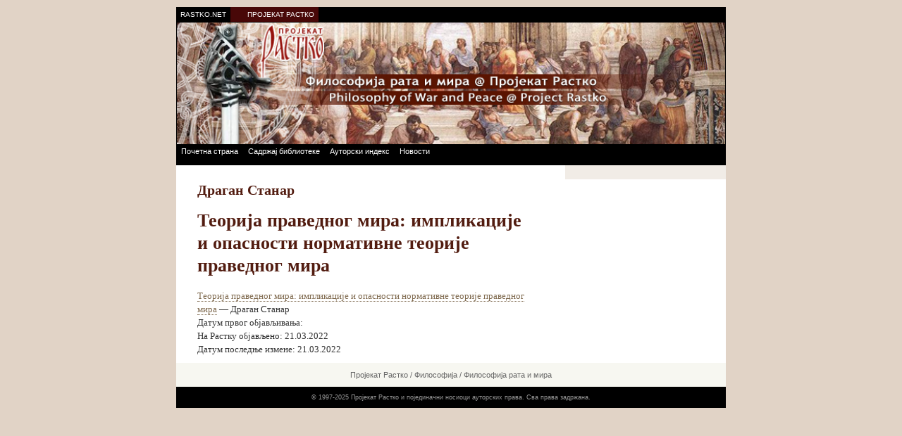

--- FILE ---
content_type: text/html; charset=UTF-8
request_url: http://www.rastko.rs/filosofija/rat-i-mir/delo/16847
body_size: 5268
content:
<!doctype html>
<html lang="sr">

<head>
  <title>Пројекат Растко: Драган Станар : Теорија праведног мира: импликације и опасности нормативне теорије праведног мира</title>
  <link rel="stylesheet" href="https://cms.rastko.rs/css/ratimir.css">
  <!-- Google Ads (adsbygoogle.js) -->
    <script async src="https://pagead2.googlesyndication.com/pagead/js/adsbygoogle.js?client=ca-pub-6668966519759681"
        crossorigin="anonymous"></script>

    <!-- Google tag (gtag.js) -->
    <script async src="https://www.googletagmanager.com/gtag/js?id=G-HKKNRQMHGJ"></script>
    <script>
        window.dataLayer = window.dataLayer || [];
        function gtag(){dataLayer.push(arguments);}
        gtag('js', new Date());

        gtag('config', 'G-HKKNRQMHGJ');
    </script>
      <meta property="og:title" content="Теорија праведног мира: импликације и опасности нормативне теорије праведног мира - Пројекат Растко" />
    <meta property="og:description" content="" />
    <meta property="og:image" content="" />
    <meta property="og:url" content="https://cms.rastko.rs/delo/16847" />
    <meta property="og:type" content="article" />
</head>

<body id="home">
  <div id="fb-root"></div>
<script>(function(d, s, id) {
  var js, fjs = d.getElementsByTagName(s)[0];
  if (d.getElementById(id)) return;
  js = d.createElement(s); js.id = id;
  js.src = "//connect.facebook.net/sr_RS/all.js#xfbml=1&appId=310271919062295";
  fjs.parentNode.insertBefore(js, fjs);
}(document, 'script', 'facebook-jssdk'));</script>  <div id="headwrap">
    <ul id="headnav">
      <li id="rastko-net"><a href="https://www.rastko.net/" title="Rastko.net">RASTKO.NET</a></li>
      <li id="rastko-org"><a href="https://www.rastko.rs/"  title="Пројекат Растко">ПРОЈЕКАТ РАСТКО</a></li>
    </ul>  </div>
  <div id="wrapper">
    <div id="header"><a href="https://rastko.rs/filosofija/rat-i-mir/" title="Философија рата и мира"><img
          src="https://rastko.rs/filosofija/rat-i-mir/img/gl_ratimir.jpg" alt="" width="780" height="180" border="0" /></a></div>
    <ul id="nav">
      <li id="nav-home"><a href="https://rastko.rs/filosofija/rat-i-mir/" title="Насловна страна библиотеке">Почетна страна</a></li>
      <li id="nav-cont"><a href="https://rastko.rs/filosofija/rat-i-mir/sadrzaj.php" title="Садржај библиотеке">Садржај библиотеке</a></li>
      <li id="nav-auth"><a href="https://rastko.rs/filosofija/rat-i-mir/autori.php" title="Ауторски индекс">Ауторски индекс</a></li>
      <li id="nav-news"><a href="https://rastko.rs/filosofija/rat-i-mir/novo.php" title="Ново у библиотеци">Новости</a></li>
    </ul>
    <div id="main">
      <div id="content-wrapper">
        <div id="container">
          <div id="content">
                              <h2 id="author_name">Драган Станар</h2>
                  <h1 id="book_title">Теорија праведног мира: импликације и опасности нормативне теорије праведног мира</h1>
                  <div>
                      
                  </div>
            
<a href="https://www.rastko.rs/filosofija/rat-i-mir/pdf/dstanar-pravedni-mir.pdf">Теорија праведног мира: импликације и опасности нормативне теорије праведног мира</a> —  Драган Станар


              <div id="dates">
      Датум првог објављивања:  <br />
      На Растку објављено: 21.03.2022<br />
      Датум последње измене: 21.03.2022<br />
  </div>
          </div>
        </div>
      </div>
      <!-- begin sidebar wrapper -->
      <div id="sidebar-wrapper">
        <div id="sidebar">
          <!-- ad_banner -->
        <script type='text/javascript'>
            GA_googleFillSlot("eunet_banner");
        </script>
        </div>
      </div><!-- end sidebar wrapper -->
      <div class="clear">&nbsp;</div>
    </div>
    <div id="footnav">
      <p><a href="https://rastko.rs/">Пројекат Растко</a> /
         <a href="https://rastko.rs/filosofija/">Философија</a> /
         <a href="https://rastko.rs/filosofija/rat-i-mir/">Философија рата и мира</a>
      </p>
    </div>
    <div id="footer">
      <div id="footer-contents">
        <p>© 1997-2025 Пројекат Растко и појединачни носиоци ауторских права. Сва права задржана.</p>
      </div>    </div>
  </div>
  <script>
	var _gaq=[['_setAccount','UA-405734-1'],['_trackPageview']];
	(function(d,t){var g=d.createElement(t),s=d.getElementsByTagName(t)[0];
	g.src=('https:'==location.protocol?'//ssl':'//www')+'.google-analytics.com/ga.js';
	s.parentNode.insertBefore(g,s)}(document,'script'));
</script>
</body>

</html>

--- FILE ---
content_type: text/html; charset=utf-8
request_url: https://www.google.com/recaptcha/api2/aframe
body_size: 269
content:
<!DOCTYPE HTML><html><head><meta http-equiv="content-type" content="text/html; charset=UTF-8"></head><body><script nonce="IIPAO0UGpb0D7XrVO__pKQ">/** Anti-fraud and anti-abuse applications only. See google.com/recaptcha */ try{var clients={'sodar':'https://pagead2.googlesyndication.com/pagead/sodar?'};window.addEventListener("message",function(a){try{if(a.source===window.parent){var b=JSON.parse(a.data);var c=clients[b['id']];if(c){var d=document.createElement('img');d.src=c+b['params']+'&rc='+(localStorage.getItem("rc::a")?sessionStorage.getItem("rc::b"):"");window.document.body.appendChild(d);sessionStorage.setItem("rc::e",parseInt(sessionStorage.getItem("rc::e")||0)+1);localStorage.setItem("rc::h",'1769021395446');}}}catch(b){}});window.parent.postMessage("_grecaptcha_ready", "*");}catch(b){}</script></body></html>